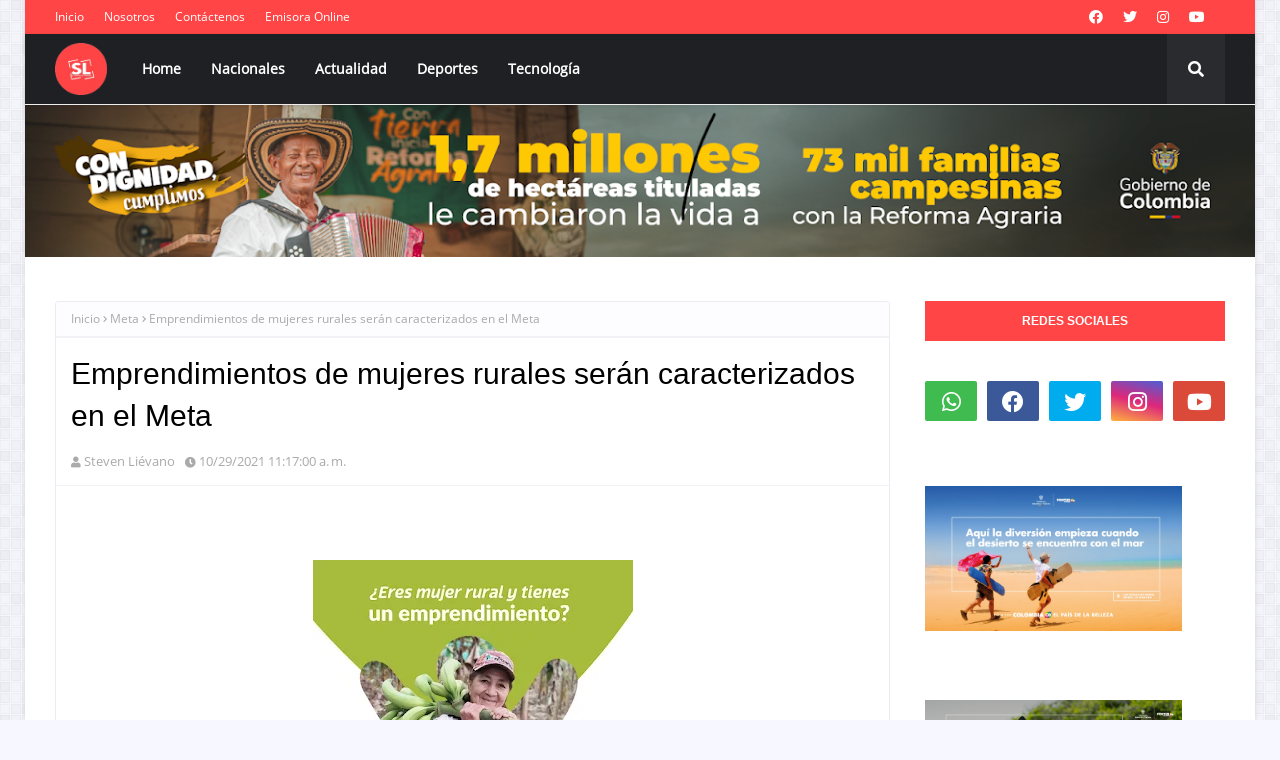

--- FILE ---
content_type: text/html; charset=utf-8
request_url: https://www.google.com/recaptcha/api2/aframe
body_size: 264
content:
<!DOCTYPE HTML><html><head><meta http-equiv="content-type" content="text/html; charset=UTF-8"></head><body><script nonce="du-3DLK2kUiFtv1NdX8K8w">/** Anti-fraud and anti-abuse applications only. See google.com/recaptcha */ try{var clients={'sodar':'https://pagead2.googlesyndication.com/pagead/sodar?'};window.addEventListener("message",function(a){try{if(a.source===window.parent){var b=JSON.parse(a.data);var c=clients[b['id']];if(c){var d=document.createElement('img');d.src=c+b['params']+'&rc='+(localStorage.getItem("rc::a")?sessionStorage.getItem("rc::b"):"");window.document.body.appendChild(d);sessionStorage.setItem("rc::e",parseInt(sessionStorage.getItem("rc::e")||0)+1);localStorage.setItem("rc::h",'1767666766056');}}}catch(b){}});window.parent.postMessage("_grecaptcha_ready", "*");}catch(b){}</script></body></html>

--- FILE ---
content_type: text/javascript; charset=UTF-8
request_url: https://www.stevenlievano.com/feeds/posts/default/-/Meta?alt=json-in-script&max-results=3&callback=jQuery1124029160175435087066_1767666763747&_=1767666763748
body_size: 5618
content:
// API callback
jQuery1124029160175435087066_1767666763747({"version":"1.0","encoding":"UTF-8","feed":{"xmlns":"http://www.w3.org/2005/Atom","xmlns$openSearch":"http://a9.com/-/spec/opensearchrss/1.0/","xmlns$blogger":"http://schemas.google.com/blogger/2008","xmlns$georss":"http://www.georss.org/georss","xmlns$gd":"http://schemas.google.com/g/2005","xmlns$thr":"http://purl.org/syndication/thread/1.0","id":{"$t":"tag:blogger.com,1999:blog-7044963153389890535"},"updated":{"$t":"2026-01-04T00:14:28.054-05:00"},"category":[{"term":"Villavicencio"},{"term":"Meta"},{"term":"Nacionales"},{"term":"Guaviare"},{"term":"Puerto Gaitán"},{"term":"Deportes"},{"term":"Acacías"},{"term":"Bogotá"},{"term":"Arauca"},{"term":"Casanare"},{"term":"Granada"},{"term":"Colombia"},{"term":"La Macarena"},{"term":"Puerto López"},{"term":"Antioquia"},{"term":"Internacional"},{"term":"Mesetas"},{"term":"Medellín"},{"term":"Nacional"},{"term":"Valle del Cauca"},{"term":"Vaupés"},{"term":"Cumaral"},{"term":"Puerto Concordia"},{"term":"Castilla la Nueva"},{"term":"Guainía"},{"term":"Internacionales"},{"term":"Cali"},{"term":"Caquetá"},{"term":"Cundinamarca"},{"term":"Regionales"},{"term":"San Martín"},{"term":"Vichada"},{"term":"Amazonas"},{"term":"Bucaramanga"},{"term":"Cesar"},{"term":"Córdoba"},{"term":"Guamal"},{"term":"Restrepo"},{"term":"Vista Hermosa"},{"term":"Vistahermosa"},{"term":"Atlántico"},{"term":"Cauca"},{"term":"Fuentedeoro"},{"term":"Huila"},{"term":"Jamundí"},{"term":"Lejanías"},{"term":"Mapiripán"},{"term":"Norte de Santander"},{"term":"Puerto Carreño"},{"term":"Puerto Lleras"},{"term":"Tolima"},{"term":"Uribe"},{"term":"Yopal"},{"term":"Barranca de Upía"},{"term":"Bolívar"},{"term":"Boyacá"},{"term":"Cabuyaro"},{"term":"Caldas"},{"term":"Cartagena"},{"term":"El Castillo"},{"term":"El Dorado"},{"term":"Ocaña"},{"term":"Orinoquia"},{"term":"Pompeya"},{"term":"Quindío"},{"term":"San Juan de Arama"},{"term":"Santander"},{"term":"Tecnología"},{"term":"Brasil"},{"term":"Briceño"},{"term":"Catatumbo"},{"term":"Chichimene"},{"term":"Choco"},{"term":"Chocó"},{"term":"Colombia."},{"term":"Comombia"},{"term":"Cubarral"},{"term":"Cáqueza"},{"term":"Duitama"},{"term":"El Calvario"},{"term":"Facatativá"},{"term":"La Guajira"},{"term":"La Plata"},{"term":"Macarena"},{"term":"Magdalena"},{"term":"Medellin"},{"term":"Mitú"},{"term":"Nariño"},{"term":"Orionoquia"},{"term":"Palmira"},{"term":"Pamplona"},{"term":"Piedecuesta"},{"term":"Puerto Rico (Meta)"},{"term":"Rape"},{"term":"Ricaurte"},{"term":"Sabanalarga"},{"term":"San Andres"},{"term":"San Carlos de Guaroa"},{"term":"San José de Apartadó"},{"term":"San Juanito"},{"term":"Soacha"},{"term":"Soledad"},{"term":"Sucre"},{"term":"Toneo Internacional del Joropo"},{"term":"Toreneo Interdel Joropo"},{"term":"Torneo Internacional del Joropo"},{"term":"Valledupar"}],"title":{"type":"text","$t":"Steven Liévano"},"subtitle":{"type":"html","$t":"La verdadera Red informativa del Meta y la región Orinoquia. Medio independiente, basado en la investigación y la reportería. "},"link":[{"rel":"http://schemas.google.com/g/2005#feed","type":"application/atom+xml","href":"https:\/\/www.stevenlievano.com\/feeds\/posts\/default"},{"rel":"self","type":"application/atom+xml","href":"https:\/\/www.blogger.com\/feeds\/7044963153389890535\/posts\/default\/-\/Meta?alt=json-in-script\u0026max-results=3"},{"rel":"alternate","type":"text/html","href":"https:\/\/www.stevenlievano.com\/search\/label\/Meta"},{"rel":"hub","href":"http://pubsubhubbub.appspot.com/"},{"rel":"next","type":"application/atom+xml","href":"https:\/\/www.blogger.com\/feeds\/7044963153389890535\/posts\/default\/-\/Meta\/-\/Meta?alt=json-in-script\u0026start-index=4\u0026max-results=3"}],"author":[{"name":{"$t":"Unknown"},"email":{"$t":"noreply@blogger.com"},"gd$image":{"rel":"http://schemas.google.com/g/2005#thumbnail","width":"16","height":"16","src":"https:\/\/img1.blogblog.com\/img\/b16-rounded.gif"}}],"generator":{"version":"7.00","uri":"http://www.blogger.com","$t":"Blogger"},"openSearch$totalResults":{"$t":"538"},"openSearch$startIndex":{"$t":"1"},"openSearch$itemsPerPage":{"$t":"3"},"entry":[{"id":{"$t":"tag:blogger.com,1999:blog-7044963153389890535.post-5826911691770229688"},"published":{"$t":"2025-12-24T06:04:00.004-05:00"},"updated":{"$t":"2025-12-24T06:05:15.425-05:00"},"category":[{"scheme":"http://www.blogger.com/atom/ns#","term":"Meta"},{"scheme":"http://www.blogger.com/atom/ns#","term":"Villavicencio"}],"title":{"type":"text","$t":"Más de 3.000 hectáreas recuperadas en Puerto Gaitán para la Reforma Agraria en el Meta"},"content":{"type":"html","$t":"\u003Cp style=\"text-align: justify;\"\u003E\u0026nbsp;\u003C\/p\u003E\u003Cdiv class=\"separator\" style=\"clear: both; text-align: center;\"\u003E\u003Ca href=\"https:\/\/blogger.googleusercontent.com\/img\/b\/R29vZ2xl\/AVvXsEhwoqAw0tDpFzorjXlOjmd1wu2GK3YpMXGJhJg0uOTutXOBkuacnTuGAtbkxvEijHAyHQqoIFw7OsQ-cPrCykN_A0YjZjmANiCNEuNdHCa9aIntrc0FIayWiAZmaBRq5lECSps-eF0ClLRbLHZraY44Jg5C5tvs_nBtlST5_noVtY_p6grDWFLIBUqWGOM\/s1200\/IMG_8327.jpeg\" style=\"margin-left: 1em; margin-right: 1em;\"\u003E\u003Cimg border=\"0\" data-original-height=\"630\" data-original-width=\"1200\" height=\"210\" src=\"https:\/\/blogger.googleusercontent.com\/img\/b\/R29vZ2xl\/AVvXsEhwoqAw0tDpFzorjXlOjmd1wu2GK3YpMXGJhJg0uOTutXOBkuacnTuGAtbkxvEijHAyHQqoIFw7OsQ-cPrCykN_A0YjZjmANiCNEuNdHCa9aIntrc0FIayWiAZmaBRq5lECSps-eF0ClLRbLHZraY44Jg5C5tvs_nBtlST5_noVtY_p6grDWFLIBUqWGOM\/w400-h210\/IMG_8327.jpeg\" width=\"400\" \/\u003E\u003C\/a\u003E\u003C\/div\u003E\u003Cbr \/\u003E\u003Cp\u003E\u003C\/p\u003E\u003Cp class=\"p1\" style=\"-webkit-text-size-adjust: auto; font-feature-settings: normal; font-kerning: auto; font-optical-sizing: auto; font-size-adjust: none; font-size: 17px; font-variant-alternates: normal; font-variant-east-asian: normal; font-variant-ligatures: normal; font-variant-numeric: normal; font-variant-position: normal; font-variation-settings: normal; font-width: normal; line-height: normal; margin: 0px; text-align: justify;\"\u003E\u003Cspan class=\"s1\" style=\"font-family: UICTFontTextStyleBody;\"\u003ELa Agencia Nacional de Tierras, ANT, bajo la dirección de Juan Felipe Harman, con acompañamiento de la Policía del Meta y el Ejército, adelantó la diligencia de aprehensión material de cuatro predios rurales en el municipio de Puerto Gaitán (Meta): La Bonanza, La Daniela, El Mirador y María Andrea, que en conjunto representan más de 3.000 hectáreas que regresan al control del Estado para avanzar en la Reforma Agraria y en el ordenamiento social de la propiedad rural.\u003C\/span\u003E\u003C\/p\u003E\u003Cp class=\"p2\" style=\"-webkit-text-size-adjust: auto; font-feature-settings: normal; font-kerning: auto; font-optical-sizing: auto; font-size-adjust: none; font-size: 17px; font-variant-alternates: normal; font-variant-east-asian: normal; font-variant-ligatures: normal; font-variant-numeric: normal; font-variant-position: normal; font-variation-settings: normal; font-width: normal; line-height: normal; margin: 0px; min-height: 22px; text-align: justify;\"\u003E\u003Cspan class=\"s1\" style=\"font-family: UICTFontTextStyleBody;\"\u003E\u003C\/span\u003E\u003Cbr \/\u003E\u003C\/p\u003E\u003Cp class=\"p1\" style=\"-webkit-text-size-adjust: auto; font-feature-settings: normal; font-kerning: auto; font-optical-sizing: auto; font-size-adjust: none; font-size: 17px; font-variant-alternates: normal; font-variant-east-asian: normal; font-variant-ligatures: normal; font-variant-numeric: normal; font-variant-position: normal; font-variation-settings: normal; font-width: normal; line-height: normal; margin: 0px; text-align: justify;\"\u003E\u003Cspan class=\"s1\" style=\"font-family: UICTFontTextStyleBody;\"\u003EDe acuerdo con información de la Fiscalía y de la Sociedad de Activos Especiales, parte de estos predios hace parte de los procesos de extinción\u0026nbsp;\u003C\/span\u003E\u003Cspan style=\"font-family: UICTFontTextStyleBody;\"\u003Ede dominio contra la familia Chaux González, señalada presuntamente de ocultar bienes de alias “Negro Acacio” y del frente 16 de las antiguas Farc por más de 10.000 millones de pesos, con propiedades rurales en Bogotá, Meta (Villavicencio, Puerto López y Puerto Gaitán) y San José del Guaviare.\u003C\/span\u003E\u003C\/p\u003E\u003Cp class=\"p2\" style=\"-webkit-text-size-adjust: auto; font-feature-settings: normal; font-kerning: auto; font-optical-sizing: auto; font-size-adjust: none; font-size: 17px; font-variant-alternates: normal; font-variant-east-asian: normal; font-variant-ligatures: normal; font-variant-numeric: normal; font-variant-position: normal; font-variation-settings: normal; font-width: normal; line-height: normal; margin: 0px; min-height: 22px; text-align: justify;\"\u003E\u003Cspan class=\"s1\" style=\"font-family: UICTFontTextStyleBody;\"\u003E\u003C\/span\u003E\u003Cbr \/\u003E\u003C\/p\u003E\u003Cp class=\"p1\" style=\"-webkit-text-size-adjust: auto; font-feature-settings: normal; font-kerning: auto; font-optical-sizing: auto; font-size-adjust: none; font-size: 17px; font-variant-alternates: normal; font-variant-east-asian: normal; font-variant-ligatures: normal; font-variant-numeric: normal; font-variant-position: normal; font-variation-settings: normal; font-width: normal; line-height: normal; margin: 0px; text-align: justify;\"\u003E\u003Cspan class=\"s1\" style=\"font-family: UICTFontTextStyleBody;\"\u003EPara Luz Mila Vásquez Casas, coordinadora de la Unidad de Gestión Territorial Oriente de la ANT, esta decisión fortalece la presencia del Estado en la región: “Recuperar estas tierras en Puerto Gaitán significa quitarles espacio a las economías ilegales y devolvérselo a la vida campesina. Más de 3.000 hectáreas que antes estaban en el abandono o vinculadas a esos procesos, hoy quedan aseguradas para que la tierra cumpla su función social, impulse proyectos productivos y aporte a la paz y a la justicia territorial en el Meta”.\u003C\/span\u003E\u003C\/p\u003E\u003Cp class=\"p2\" style=\"-webkit-text-size-adjust: auto; font-feature-settings: normal; font-kerning: auto; font-optical-sizing: auto; font-size-adjust: none; font-size: 17px; font-variant-alternates: normal; font-variant-east-asian: normal; font-variant-ligatures: normal; font-variant-numeric: normal; font-variant-position: normal; font-variation-settings: normal; font-width: normal; line-height: normal; margin: 0px; min-height: 22px; text-align: justify;\"\u003E\u003Cspan class=\"s1\" style=\"font-family: UICTFontTextStyleBody;\"\u003E\u003C\/span\u003E\u003Cbr \/\u003E\u003C\/p\u003E\u003Cp class=\"p1\" style=\"-webkit-text-size-adjust: auto; font-feature-settings: normal; font-kerning: auto; font-optical-sizing: auto; font-size-adjust: none; font-size: 17px; font-variant-alternates: normal; font-variant-east-asian: normal; font-variant-ligatures: normal; font-variant-numeric: normal; font-variant-position: normal; font-variation-settings: normal; font-width: normal; line-height: normal; margin: 0px; text-align: justify;\"\u003E\u003Cspan class=\"s1\" style=\"font-family: UICTFontTextStyleBody;\"\u003ECon la aprehensión material, estos bienes rurales ingresan a la esfera de administración del Estado, lo que permitirá su incorporación al Fondo de Tierras y su posterior asignación, mediante los instrumentos legales vigentes, a familias campesinas sujetas de Reforma Agraria y a proyectos productivos que se definirán de manera participativa con las comunidades\u0026nbsp;\u003C\/span\u003E\u003Cspan style=\"font-family: UICTFontTextStyleBody;\"\u003Edel territorio y las demás entidades competentes.\u003C\/span\u003E\u003C\/p\u003E"},"link":[{"rel":"replies","type":"application/atom+xml","href":"https:\/\/www.stevenlievano.com\/feeds\/5826911691770229688\/comments\/default","title":"Enviar comentarios"},{"rel":"replies","type":"text/html","href":"https:\/\/www.stevenlievano.com\/2025\/12\/mas-de-3000-hectareas-recuperadas-en.html#comment-form","title":"0 comentarios"},{"rel":"edit","type":"application/atom+xml","href":"https:\/\/www.blogger.com\/feeds\/7044963153389890535\/posts\/default\/5826911691770229688"},{"rel":"self","type":"application/atom+xml","href":"https:\/\/www.blogger.com\/feeds\/7044963153389890535\/posts\/default\/5826911691770229688"},{"rel":"alternate","type":"text/html","href":"https:\/\/www.stevenlievano.com\/2025\/12\/mas-de-3000-hectareas-recuperadas-en.html","title":"Más de 3.000 hectáreas recuperadas en Puerto Gaitán para la Reforma Agraria en el Meta"}],"author":[{"name":{"$t":"Steven Liévano"},"uri":{"$t":"http:\/\/www.blogger.com\/profile\/02138051230604756798"},"email":{"$t":"noreply@blogger.com"},"gd$image":{"rel":"http://schemas.google.com/g/2005#thumbnail","width":"32","height":"32","src":"\/\/blogger.googleusercontent.com\/img\/b\/R29vZ2xl\/AVvXsEjbrgR98q0XD3aKbrOG3ftvXOQeSezt9aVRkHrglR_wbBwKpcqhn3JPaUOWzeBTVqz3Vv4eCCPjAf6bfeXEx2XTGRIV-PADA2sVik7lq7v-k_CvV4sprFTktbQkj4dUgD8\/s114\/C0DDD31E-F579-4836-845B-605D57F4FD70.jpeg"}}],"media$thumbnail":{"xmlns$media":"http://search.yahoo.com/mrss/","url":"https:\/\/blogger.googleusercontent.com\/img\/b\/R29vZ2xl\/AVvXsEhwoqAw0tDpFzorjXlOjmd1wu2GK3YpMXGJhJg0uOTutXOBkuacnTuGAtbkxvEijHAyHQqoIFw7OsQ-cPrCykN_A0YjZjmANiCNEuNdHCa9aIntrc0FIayWiAZmaBRq5lECSps-eF0ClLRbLHZraY44Jg5C5tvs_nBtlST5_noVtY_p6grDWFLIBUqWGOM\/s72-w400-h210-c\/IMG_8327.jpeg","height":"72","width":"72"},"thr$total":{"$t":"0"}},{"id":{"$t":"tag:blogger.com,1999:blog-7044963153389890535.post-3723917005336342599"},"published":{"$t":"2025-12-23T09:52:00.005-05:00"},"updated":{"$t":"2025-12-23T09:52:49.594-05:00"},"category":[{"scheme":"http://www.blogger.com/atom/ns#","term":"Meta"}],"title":{"type":"text","$t":"Gobernadora del Meta rindió cuentas de su gestión 2025 desde Guamal"},"content":{"type":"html","$t":"\u003Cp\u003E\u003C\/p\u003E\u003Cdiv style=\"text-align: justify;\"\u003E\u0026nbsp;\u003C\/div\u003E\u003Cdiv class=\"separator\" style=\"clear: both; text-align: justify;\"\u003E\u003Ca href=\"https:\/\/blogger.googleusercontent.com\/img\/b\/R29vZ2xl\/AVvXsEi3qT5e95rWd4McSinGTOeq6mORdQfsrsMSat3Bhk7E6Aul9G6lzc_kIRSmuQdDOOrXLNKPFXGVQoYoqoWmwA2AJLheoqg9GxLaPfbBB5a4SdNGKc_4VwkJteHvrqO8_Y6oTp2wk4bIflw_apRVLREVL_nYA7PvKQaP_79JPjRqL2pLQryWW6AQ6rHITyw\/s1200\/Untitled%20design.jpeg\" imageanchor=\"1\" style=\"margin-left: 1em; margin-right: 1em;\"\u003E\u003Cimg border=\"0\" data-original-height=\"630\" data-original-width=\"1200\" height=\"210\" src=\"https:\/\/blogger.googleusercontent.com\/img\/b\/R29vZ2xl\/AVvXsEi3qT5e95rWd4McSinGTOeq6mORdQfsrsMSat3Bhk7E6Aul9G6lzc_kIRSmuQdDOOrXLNKPFXGVQoYoqoWmwA2AJLheoqg9GxLaPfbBB5a4SdNGKc_4VwkJteHvrqO8_Y6oTp2wk4bIflw_apRVLREVL_nYA7PvKQaP_79JPjRqL2pLQryWW6AQ6rHITyw\/w400-h210\/Untitled%20design.jpeg\" width=\"400\" \/\u003E\u003C\/a\u003E\u003C\/div\u003E\u003Cdiv style=\"text-align: justify;\"\u003E\u003Cbr \/\u003E\u003C\/div\u003E\u003Cp\u003E\u003C\/p\u003E\u003Cp style=\"-webkit-text-stroke-color: rgb(0, 0, 0); -webkit-text-stroke-width: 0px; font-family: \u0026quot;Times New Roman\u0026quot;; font-feature-settings: normal; font-kerning: auto; font-optical-sizing: auto; font-size-adjust: none; font-size: 20px; font-style: normal; font-variant-alternates: normal; font-variant-caps: normal; font-variant-east-asian: normal; font-variant-emoji: normal; font-variant-ligatures: normal; font-variant-numeric: normal; font-variant-position: normal; font-variation-settings: normal; font-width: normal; line-height: normal; margin: 0px 0px 12px; text-align: justify;\"\u003E\u003Cspan style=\"font-kerning: none;\"\u003EDesde el municipio de Guamal y acompañada de comunidades, autoridades e instituciones, la gobernadora del Meta, Rafaela Cortés Zambrano, presentó la Rendición de Cuentas de su administración durante el 2025, destacando avances en vivienda, seguridad, ejecución de obras y programas sociales. La mandataria resaltó el trabajo desde el territorio a través de las Jornadas de Gobierno Presente y subrayó que el 82,5 % de los proyectos heredados de gobiernos anteriores han sido sacados adelante, gracias a la articulación con alcaldes, la Asamblea y la comunidad.\u003C\/span\u003E\u003C\/p\u003E\u003Cp style=\"-webkit-text-stroke-color: rgb(0, 0, 0); -webkit-text-stroke-width: 0px; font-family: \u0026quot;Times New Roman\u0026quot;; font-feature-settings: normal; font-kerning: auto; font-optical-sizing: auto; font-size-adjust: none; font-size: 12px; font-style: normal; font-variant-alternates: normal; font-variant-caps: normal; font-variant-east-asian: normal; font-variant-emoji: normal; font-variant-ligatures: normal; font-variant-numeric: normal; font-variant-position: normal; font-variation-settings: normal; font-width: normal; line-height: normal; margin: 0px 0px 12px; min-height: 13.8px; text-align: justify;\"\u003E\u003Cspan style=\"font-kerning: none;\"\u003E\u003C\/span\u003E\u003Cbr \/\u003E\u003C\/p\u003E\u003Cp style=\"-webkit-text-stroke-color: rgb(0, 0, 0); -webkit-text-stroke-width: 0px; font-family: \u0026quot;Times New Roman\u0026quot;; font-feature-settings: normal; font-kerning: auto; font-optical-sizing: auto; font-size-adjust: none; font-size: 20px; font-style: normal; font-variant-alternates: normal; font-variant-caps: normal; font-variant-east-asian: normal; font-variant-emoji: normal; font-variant-ligatures: normal; font-variant-numeric: normal; font-variant-position: normal; font-variation-settings: normal; font-width: normal; line-height: normal; margin: 0px 0px 12px; text-align: justify;\"\u003E\u003Cspan style=\"font-kerning: none;\"\u003EDurante su intervención, Cortés Zambrano informó que se han ejecutado 99 convenios solidarios y 3 interadministrativos en 29 municipios, con una inversión de $8.132 millones, además de priorizar proyectos estratégicos como la conexión Orinoquía–Pacífico, el Aeropuerto Internacional de Villavicencio, la navegabilidad del río Meta y el Ferrocarril de los Llanos. También destacó avances en seguridad alimentaria, salud, atención a adultos mayores e infraestructura turística, mientras que el alcalde de Guamal, Fernando Peña, agradeció que su municipio fuera sede del evento y resaltó el trabajo conjunto en la priorización de inversiones.\u003C\/span\u003E\u003C\/p\u003E\u003Cdiv\u003E\u003Cspan style=\"font-kerning: none;\"\u003E\u003Cbr \/\u003E\u003C\/span\u003E\u003C\/div\u003E"},"link":[{"rel":"replies","type":"application/atom+xml","href":"https:\/\/www.stevenlievano.com\/feeds\/3723917005336342599\/comments\/default","title":"Enviar comentarios"},{"rel":"replies","type":"text/html","href":"https:\/\/www.stevenlievano.com\/2025\/12\/gobernadora-del-meta-rindio-cuentas-de.html#comment-form","title":"0 comentarios"},{"rel":"edit","type":"application/atom+xml","href":"https:\/\/www.blogger.com\/feeds\/7044963153389890535\/posts\/default\/3723917005336342599"},{"rel":"self","type":"application/atom+xml","href":"https:\/\/www.blogger.com\/feeds\/7044963153389890535\/posts\/default\/3723917005336342599"},{"rel":"alternate","type":"text/html","href":"https:\/\/www.stevenlievano.com\/2025\/12\/gobernadora-del-meta-rindio-cuentas-de.html","title":"Gobernadora del Meta rindió cuentas de su gestión 2025 desde Guamal"}],"author":[{"name":{"$t":"Steven Liévano"},"uri":{"$t":"http:\/\/www.blogger.com\/profile\/02138051230604756798"},"email":{"$t":"noreply@blogger.com"},"gd$image":{"rel":"http://schemas.google.com/g/2005#thumbnail","width":"32","height":"32","src":"\/\/blogger.googleusercontent.com\/img\/b\/R29vZ2xl\/AVvXsEjbrgR98q0XD3aKbrOG3ftvXOQeSezt9aVRkHrglR_wbBwKpcqhn3JPaUOWzeBTVqz3Vv4eCCPjAf6bfeXEx2XTGRIV-PADA2sVik7lq7v-k_CvV4sprFTktbQkj4dUgD8\/s114\/C0DDD31E-F579-4836-845B-605D57F4FD70.jpeg"}}],"media$thumbnail":{"xmlns$media":"http://search.yahoo.com/mrss/","url":"https:\/\/blogger.googleusercontent.com\/img\/b\/R29vZ2xl\/AVvXsEi3qT5e95rWd4McSinGTOeq6mORdQfsrsMSat3Bhk7E6Aul9G6lzc_kIRSmuQdDOOrXLNKPFXGVQoYoqoWmwA2AJLheoqg9GxLaPfbBB5a4SdNGKc_4VwkJteHvrqO8_Y6oTp2wk4bIflw_apRVLREVL_nYA7PvKQaP_79JPjRqL2pLQryWW6AQ6rHITyw\/s72-w400-h210-c\/Untitled%20design.jpeg","height":"72","width":"72"},"thr$total":{"$t":"0"}},{"id":{"$t":"tag:blogger.com,1999:blog-7044963153389890535.post-3012045919894022661"},"published":{"$t":"2025-11-29T21:38:00.003-05:00"},"updated":{"$t":"2025-11-29T21:38:51.451-05:00"},"category":[{"scheme":"http://www.blogger.com/atom/ns#","term":"Meta"},{"scheme":"http://www.blogger.com/atom/ns#","term":"Villavicencio"}],"title":{"type":"text","$t":"“Municipios PDET tendrán 10 años más de vigencia”: Senador Alejandro Vega."},"content":{"type":"html","$t":"\u003Cp style=\"text-align: justify;\"\u003E\u0026nbsp;\u003C\/p\u003E\u003Cdiv class=\"separator\" style=\"clear: both; text-align: center;\"\u003E\u003Ca href=\"https:\/\/blogger.googleusercontent.com\/img\/b\/R29vZ2xl\/AVvXsEjKa9lwATRoT0uqsKEJz_7xFpAk1R1fTiFiTvgjrq5iy3JciowqOzPJ5W6RG3BsXnomFdlFVl8SuBZE6Z7w2fVgkRAeKcsi_LAgRNhk3CcimAAlhpFP3297RbJ2eySb2qplmTZxRQCsUJA4HRipSrPhLAA3uyznXXhEOhyLkuptITWTAo0n_a1pE-KUrgE\/s1200\/IMG_7270.jpeg\" imageanchor=\"1\" style=\"margin-left: 1em; margin-right: 1em;\"\u003E\u003Cimg border=\"0\" data-original-height=\"630\" data-original-width=\"1200\" height=\"210\" src=\"https:\/\/blogger.googleusercontent.com\/img\/b\/R29vZ2xl\/AVvXsEjKa9lwATRoT0uqsKEJz_7xFpAk1R1fTiFiTvgjrq5iy3JciowqOzPJ5W6RG3BsXnomFdlFVl8SuBZE6Z7w2fVgkRAeKcsi_LAgRNhk3CcimAAlhpFP3297RbJ2eySb2qplmTZxRQCsUJA4HRipSrPhLAA3uyznXXhEOhyLkuptITWTAo0n_a1pE-KUrgE\/w400-h210\/IMG_7270.jpeg\" width=\"400\" \/\u003E\u003C\/a\u003E\u003C\/div\u003E\u003Cbr \/\u003E\u003Cp\u003E\u003C\/p\u003E\u003Cp style=\"text-align: justify;\"\u003EAunque el Centro Democrático buscó romper el quórum, la iniciativa que garantiza 10 años más de planeación e inversión en municipios rurales afectados por el conflicto fue aprobada.\u003C\/p\u003E\u003Cp style=\"text-align: justify;\"\u003EEl Senado de la República aprobó en su último debate la extensión hasta 2037 de los Programas de Desarrollo con Enfoque Territorial (PDET), asegurando una década adicional de ejecución y recursos en 170 municipios rurales afectados por la violencia.\u003C\/p\u003E\u003Cp style=\"text-align: justify;\"\u003EEl Senador Alejandro Vega celebró la decisión y afirmó que “extender por 10 años la vigencia de los PDET es un gesto de coherencia con las regiones que han enfrentado la crudeza de la guerra”.\u003C\/p\u003E\u003Cp style=\"text-align: justify;\"\u003EVega destacó que durante el trámite propuso ampliar la cobertura de los PDET a municipios igualmente afectados por el conflicto y que, aunque su iniciativa fue ajustada, quedó explícitamente fijado la obligación de realizar, en el plazo de un año, un estudio técnico que servirá de base para definir esa ampliación. “Son varios los municipios que le han puesto el pecho a la guerra y no han contado con esta categorización”, señaló.\u003C\/p\u003E\u003Cp style=\"text-align: justify;\"\u003ELa aprobación prorroga la vigencia del Decreto-Ley 893 de 2017 hasta el 28 de mayo de 2037, garantizando continuidad jurídica y presupuestal para la implementación de los planes pendientes en las 16 subregiones PDET.\u003C\/p\u003E"},"link":[{"rel":"replies","type":"application/atom+xml","href":"https:\/\/www.stevenlievano.com\/feeds\/3012045919894022661\/comments\/default","title":"Enviar comentarios"},{"rel":"replies","type":"text/html","href":"https:\/\/www.stevenlievano.com\/2025\/11\/municipios-pdet-tendran-10-anos-mas-de.html#comment-form","title":"0 comentarios"},{"rel":"edit","type":"application/atom+xml","href":"https:\/\/www.blogger.com\/feeds\/7044963153389890535\/posts\/default\/3012045919894022661"},{"rel":"self","type":"application/atom+xml","href":"https:\/\/www.blogger.com\/feeds\/7044963153389890535\/posts\/default\/3012045919894022661"},{"rel":"alternate","type":"text/html","href":"https:\/\/www.stevenlievano.com\/2025\/11\/municipios-pdet-tendran-10-anos-mas-de.html","title":"“Municipios PDET tendrán 10 años más de vigencia”: Senador Alejandro Vega."}],"author":[{"name":{"$t":"Steven Liévano"},"uri":{"$t":"http:\/\/www.blogger.com\/profile\/02138051230604756798"},"email":{"$t":"noreply@blogger.com"},"gd$image":{"rel":"http://schemas.google.com/g/2005#thumbnail","width":"32","height":"32","src":"\/\/blogger.googleusercontent.com\/img\/b\/R29vZ2xl\/AVvXsEjbrgR98q0XD3aKbrOG3ftvXOQeSezt9aVRkHrglR_wbBwKpcqhn3JPaUOWzeBTVqz3Vv4eCCPjAf6bfeXEx2XTGRIV-PADA2sVik7lq7v-k_CvV4sprFTktbQkj4dUgD8\/s114\/C0DDD31E-F579-4836-845B-605D57F4FD70.jpeg"}}],"media$thumbnail":{"xmlns$media":"http://search.yahoo.com/mrss/","url":"https:\/\/blogger.googleusercontent.com\/img\/b\/R29vZ2xl\/AVvXsEjKa9lwATRoT0uqsKEJz_7xFpAk1R1fTiFiTvgjrq5iy3JciowqOzPJ5W6RG3BsXnomFdlFVl8SuBZE6Z7w2fVgkRAeKcsi_LAgRNhk3CcimAAlhpFP3297RbJ2eySb2qplmTZxRQCsUJA4HRipSrPhLAA3uyznXXhEOhyLkuptITWTAo0n_a1pE-KUrgE\/s72-w400-h210-c\/IMG_7270.jpeg","height":"72","width":"72"},"thr$total":{"$t":"0"}}]}});

--- FILE ---
content_type: text/plain
request_url: https://www.google-analytics.com/j/collect?v=1&_v=j102&a=342071774&t=pageview&_s=1&dl=https%3A%2F%2Fwww.stevenlievano.com%2F2021%2F10%2Femprendimientos-de-mujeres-rurales_29.html&ul=en-us%40posix&dt=Emprendimientos%20de%20mujeres%20rurales%20ser%C3%A1n%20caracterizados%20en%20el%20Meta&sr=1280x720&vp=1280x720&_u=IEBAAEABAAAAACAAI~&jid=307938258&gjid=559767631&cid=476271923.1767666763&tid=UA-166688062-1&_gid=1732212574.1767666763&_r=1&_slc=1&z=881078492
body_size: -452
content:
2,cG-WEWCNDKK8F